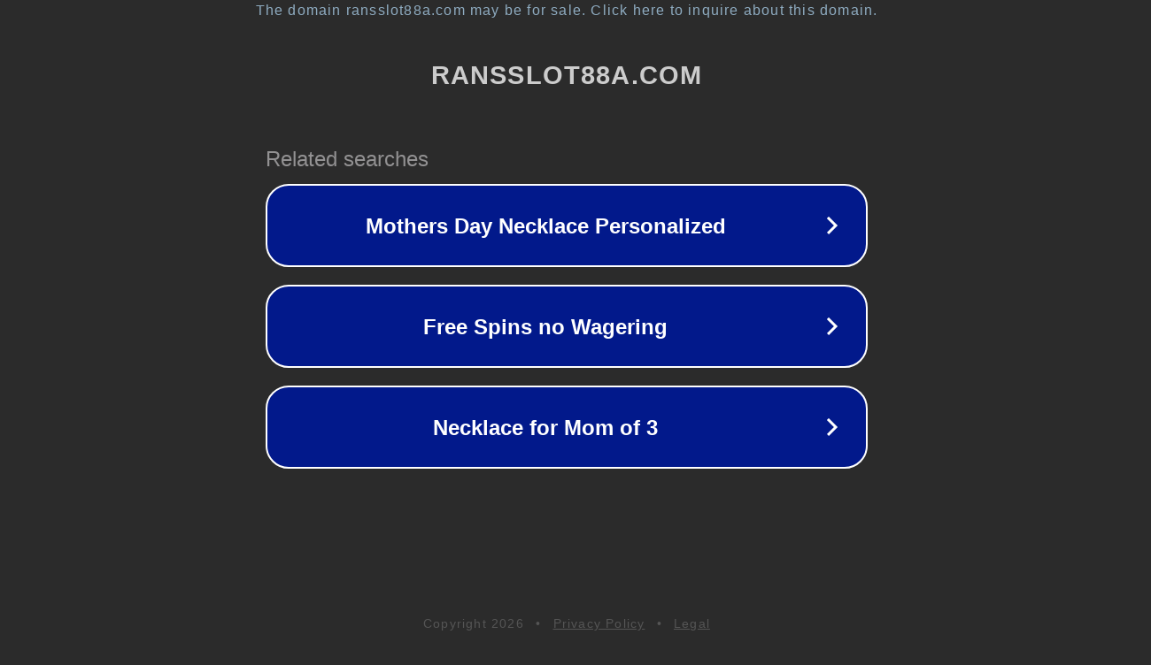

--- FILE ---
content_type: text/html; charset=utf-8
request_url: https://ransslot88a.com/
body_size: 1050
content:
<!doctype html>
<html data-adblockkey="MFwwDQYJKoZIhvcNAQEBBQADSwAwSAJBANDrp2lz7AOmADaN8tA50LsWcjLFyQFcb/P2Txc58oYOeILb3vBw7J6f4pamkAQVSQuqYsKx3YzdUHCvbVZvFUsCAwEAAQ==_KPARDFgPG+WG8f/KUPTfPMJEF/LNMtsQyO0S+jMCeAMFd9Jey+7cEqkg2NM+URg7VGMGMipfvpbeXtGSLfAenw==" lang="en" style="background: #2B2B2B;">
<head>
    <meta charset="utf-8">
    <meta name="viewport" content="width=device-width, initial-scale=1">
    <link rel="icon" href="[data-uri]">
    <link rel="preconnect" href="https://www.google.com" crossorigin>
</head>
<body>
<div id="target" style="opacity: 0"></div>
<script>window.park = "[base64]";</script>
<script src="/bZXqPIgqC.js"></script>
</body>
</html>
